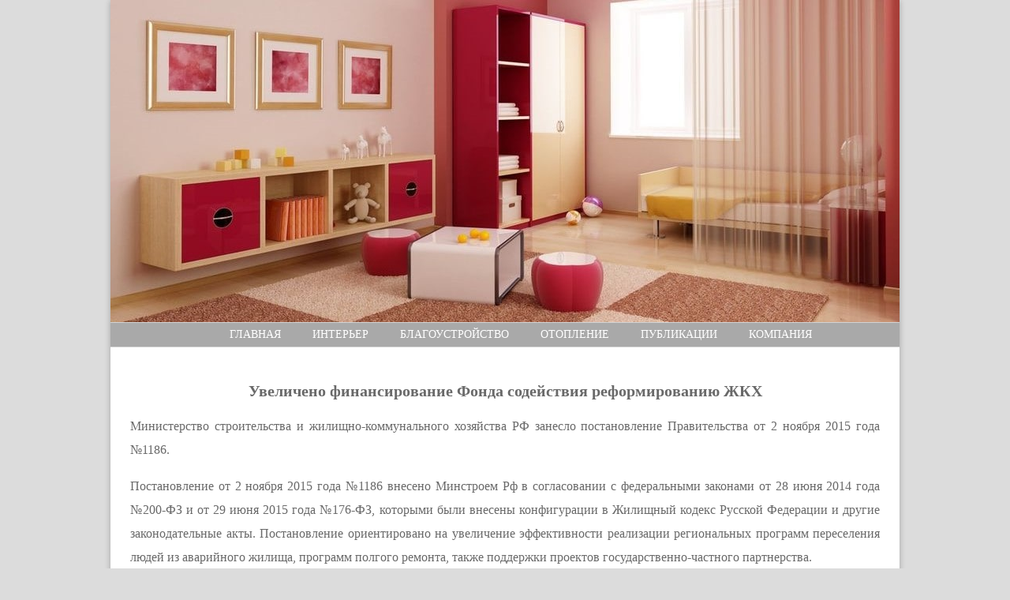

--- FILE ---
content_type: text/html; charset=UTF-8
request_url: https://krep-kkm.ru/uvelicheno-finansirovanie-fonda-sodejstvija.html
body_size: 3060
content:
<!DOCTYPE HTML>
<html lang="ru">
<head>
	<meta http-equiv="Content-Type" content="text/html; charset=utf-8">
	<meta name="viewport" content="width=device-width, initial-scale=1.0">
	<title>Увеличено финансирование Фонда содействия реформированию ЖКХ</title>
	<meta name="keywords" content="{{ keywords }}">
	<meta name="description" content="Увеличено финансирование Фонда содействия реформированию ЖКХ Министерство строительства и жилищно-коммунального хозяйства РФ занесло постановление...">
	<link href="/style.css" type="text/css" rel="stylesheet">
</head>
<body>
<div class="headers"><img class="headers-img" src="/header.jpg"></div>
<div class="header-menu">
<ul>
	<li><a href="/">Главная</a></li><li>Интерьер</li> <li>Благоустройство</li> <li>Отопление</li> <li>Публикации</li> <li>Компания</li></ul>
</div>
<div class="content">
<h1>Увеличено финансирование Фонда содействия реформированию ЖКХ</h1>
Министерство строительства и жилищно-коммунального хозяйства РФ занесло постановление Правительства от 2 ноября 2015 года №1186. <p>Постановление от 2 ноября 2015 года №1186 внесено Минстроем Рф в согласовании с федеральными законами от 28 июня 2014 года №200-ФЗ и от 29 июня 2015 года №176-ФЗ, которыми были внесены конфигурации в Жилищный кодекс Русской Федерации и другие законодательные акты. Постановление ориентировано на увеличение эффективности реализации региональных программ переселения людей из аварийного жилища, программ полгого ремонта, также поддержки проектов государственно-частного партнерства.</p>
<p>Андрей Чибис, замминистра строительства и жилищно-коммунального хозяйства РФ, поведал, что выделенные средства получены, в главном, в итоге размещения Фондом содействия реформированию ЖКХ временно свободных средств на депозитах, что предвидено Федеральным законом от 21 июля 2007 г. № 185-ФЗ. Это средства на реализацию программ переселения, на которые субъекты Русской Федерации уже подали заявки в Фонд, но по которым еще не завершены конкурсные процедуры на приобретение (строительство) жилища.</p>
<p>Большая часть средств &ndash; 6,6 миллиардов рублей, ориентирована на переселение людей из аварийного жилища. Дополнительное выделение средств из Федерации дозволит понизить нагрузку на бюджеты субъектов Рф. По словам замглавы Минстроя, региональное финансирование программ может сократиться до 41,7% против 47,9% нынешних.</p>
<p>Еще 1 миллиардов рублей выделен регионам на поддержку программ полгого ремонта, а 2 миллиардов дополнительных средств из федерального бюджета пойдут на субсидирование процентной ставки и на финансирование концессий в малых городках.</p>
<p>Напомним, что в городках с популяцией до 250 тыщ человек до 80% от цены концессионного проекта будет оплачено государством, и только 20% - концессионером.</p>
<p>&laquo;За счет больших процентных ставок Фонд содействия реформированию ЖКХ практически заработал средства, которые сейчас пойдут на помощь субъектам по программкам расселения, капремонта и на поддержку проектов ГЧП&raquo;, - объяснил Андрей Чибис.</p>
 <h1>Кронштейн для столешницы 450х750 мм цвет чёрный 2 шт.</h1>
<p>Кронштейн для столешницы — это напольная опора из 2-ух частей для установки умывальника на столешнице. Установка частей осуществляется на стенку ванной комнаты с помощью входящего в набор крепежа. Прямоугольные железные рамы квадратного сечения покрыты стойкой краской, предохраняющей конструкцию от коррозии. Габариты изделия — 450×750 мм. Количество в упаковке — 2 шт. Цвет покрытия — чёрный. Страна производства — Наша родина.</p>



<p><script type="text/javascript">
<!--
var _acic={dataProvider:10};(function(){var e=document.createElement("script");e.type="text/javascript";e.async=true;e.src="https://www.acint.net/aci.js";var t=document.getElementsByTagName("script")[0];t.parentNode.insertBefore(e,t)})()
//-->
</script></p>
<div class="nav"></div>

<ul><li><a href="/geoplastika-ustrojstvo-iskusstvennogo-relefa-na.html">Геопластика – устройство искусственного рельефа на загородном участке</a></li><li><a href="/sohranenie-rabotosposobnosti.html">Сохранение работоспособности</a></li><li><a href="/kak-opredelit-osobennosti-pochvy-na-uchastke.html">Как определить особенности почвы на участке</a></li><li><a href="/vstuplenie-v-sro-professionalnyj-aljans-stroitelej.html">Вступление в СРО «Профессиональный альянс строителей»: преимущества для участников</a></li><li><a href="/videotec-anonsirovana-2-mp-ptz-videokamera-ulisse.html">Videotec анонсирована 2 МП PTZ-видеокамера ULISSE COMPACT HD для видеосъемки с Full HD при 60 к/с</a></li><li><a href="/raschet-otkatnyh-vorot-delaem-jeto-pravilno.html">Расчет откатных ворот: делаем это правильно</a></li><li><a href="/zagorodnye-doma-pereodevajutsja-v-sovremennye.html">Загородные дома «переодеваются» в современные материалы</a></li><li><a href="/vpervye-opublikovan-standart-iso-po-osnovnym.html">Впервые опубликован стандарт ИСО по основным строительным терминам на двух языках</a></li><li><a href="/ispolzovanie-keramzita-dlja-chernovoj-stjazhki.html">Использование керамзита для черновой стяжки пола</a></li><li><a href="/atele-razdvizhnyh-dverej.html">Ателье раздвижных дверей</a></li></ul>
</div>
<div class="footer"><div class="footer-text">Copyright © 2020 - 2026</div></div>
</body>
</html>